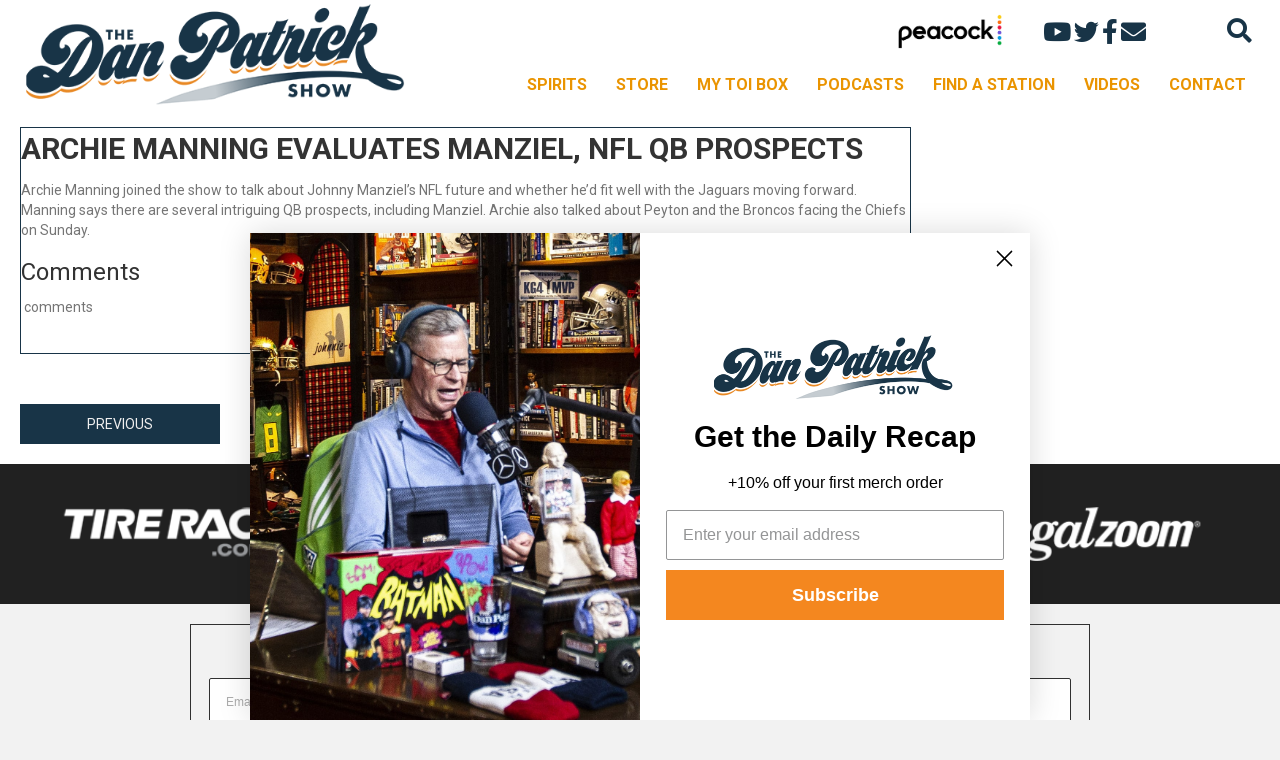

--- FILE ---
content_type: text/html; charset=utf-8
request_url: https://www.google.com/recaptcha/api2/aframe
body_size: 266
content:
<!DOCTYPE HTML><html><head><meta http-equiv="content-type" content="text/html; charset=UTF-8"></head><body><script nonce="1r8U9V70T2RpG7ItG1rmWA">/** Anti-fraud and anti-abuse applications only. See google.com/recaptcha */ try{var clients={'sodar':'https://pagead2.googlesyndication.com/pagead/sodar?'};window.addEventListener("message",function(a){try{if(a.source===window.parent){var b=JSON.parse(a.data);var c=clients[b['id']];if(c){var d=document.createElement('img');d.src=c+b['params']+'&rc='+(localStorage.getItem("rc::a")?sessionStorage.getItem("rc::b"):"");window.document.body.appendChild(d);sessionStorage.setItem("rc::e",parseInt(sessionStorage.getItem("rc::e")||0)+1);localStorage.setItem("rc::h",'1769129658258');}}}catch(b){}});window.parent.postMessage("_grecaptcha_ready", "*");}catch(b){}</script></body></html>

--- FILE ---
content_type: application/javascript; charset=utf-8
request_url: https://fundingchoicesmessages.google.com/f/AGSKWxVXKzPWJABgyD4fOmQbPnlBmcSL9smWcZehsVwa87K1GaSmcr_BxMJj0-Tlbb8pm5FKdOjD4mXX613LwEho-CRDG1wqfIfJ6mkXvy66nfuL444MHbIO18EZEH6VG2YnTt6nCghHYLvUei0DUBLg_CN9IME9kMbB1Iaa-M9H7wHISGiY4Auvo16yQpP9/_-peel-ads-_ad1b./generateplayerads.-panel_ad_/ad_manager.
body_size: -1289
content:
window['9ddf4bf3-3133-45f4-972b-99d78bb5358c'] = true;